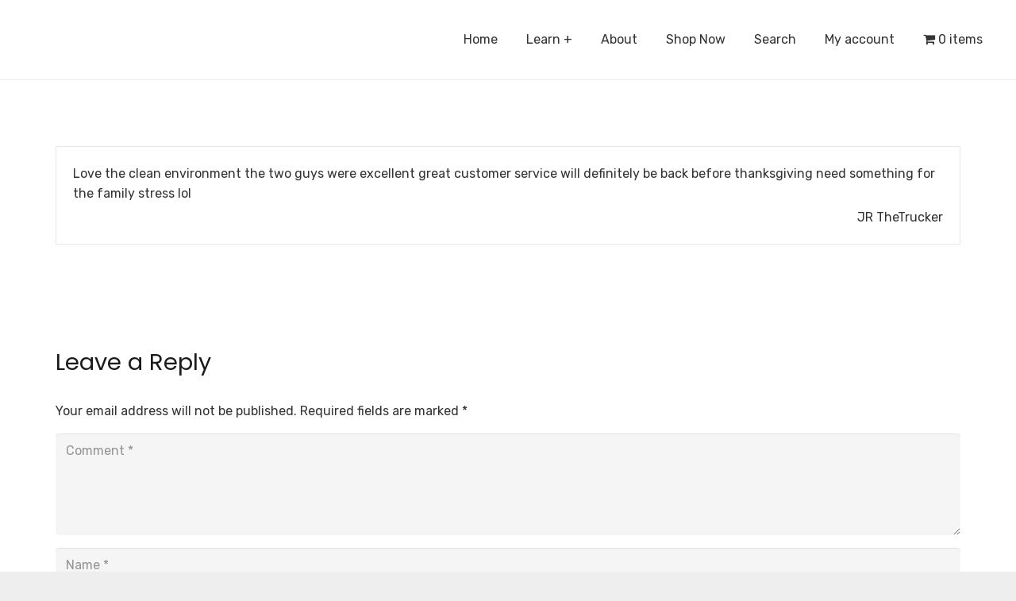

--- FILE ---
content_type: application/javascript
request_url: https://greenhausatx.com/wp-content/plugins/strong-testimonials-assignment/assets/front/js/assignment-field.js?ver=2.2.5
body_size: -93
content:
/**
 * Testimonial assignment.
 */
jQuery(document).ready(function ($) {

  // Remove the useless tooltip
  var removeTooltip = function () {
    $('.select2-selection__choice, .select2-selection__rendered').removeAttr('title');
  }

  /*
   * Select2
   */
  var $select = $('.wpmtst-assignment');

  $select.select2({
    placeholder: 'Select',
    theme: 'comfortable'
  })
  // Remove the ongoing useless tooltip
  .on('select2:select', removeTooltip);

  // Remove the initial useless tooltip
  setTimeout(removeTooltip, 1000);

});
